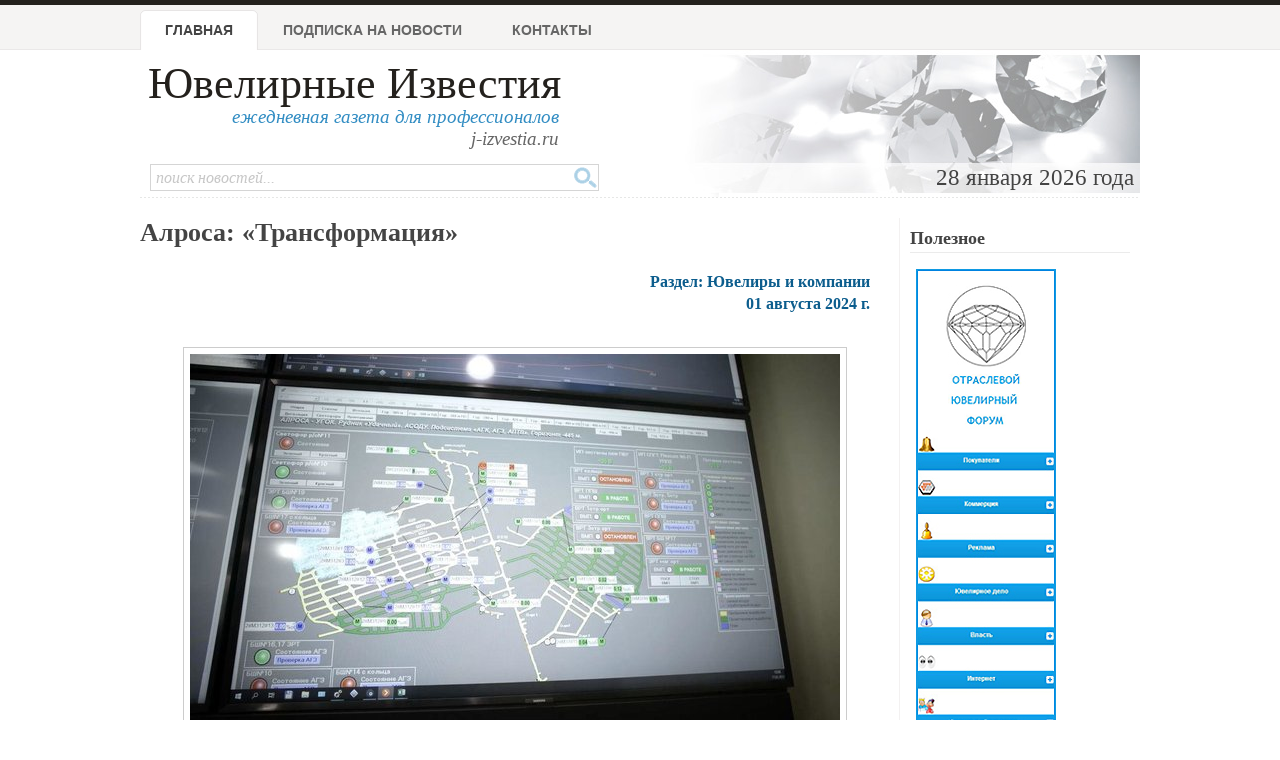

--- FILE ---
content_type: text/html; charset=windows-1251
request_url: http://www.jewellerynews.ru/2024/07/alrosa-transformaciya/27573/
body_size: 5393
content:
<!DOCTYPE html PUBLIC "-//W3C//DTD XHTML 1.0 Strict//EN" "http://www.w3.org/TR/xhtml1/DTD/xhtml1-strict.dtd">
<html xmlns="http://www.w3.org/1999/xhtml">
<head>
	<meta http-equiv="Content-Type" content="text/html; charset=windows-1251">
	<title>Алроса: «Трансформация» - Ювелирные новости - Ювелирные известия</title>
	<meta name="author" content="Information Group JR, 2004-2015">
	<meta name="keywords" content="алроса, лед, масса, месторождение, оборудование, процесс, форма, документ, производство, производительность,газета,ювелир,ювелирный,новости,новости ювелирной отрасли,реклама,золото,серебро,платина,криминал, события, бизнес,гильдия ювелиров,алмаз,драгоценный камень">
	<meta name="description" content="Алроса: «Трансформация» - Ювелирные Известия, 31 июля 2024 г.: В АЛРОСА за­вер­ша­ет­ся один из са­мых мас­штаб­ных про­ек­тов по­след­них лет — «Транс­фор­ма­ция про­из­вод­ствен­но­го бло­ка». За 4 го­да в рам­ках «Транс­фор­ма­ции» ре­а­ли­зо­ва­но бо­лее 40 про­ек­тов и от­дель­ных ини­ци­а­тив, по­вы­сив­ших эф­фек­тив­ность ра­бо­ты про­из­вод­ства....">
	<link rel="shortcut icon" href="/favicon.ico" type="image/x-icon" />
	<link rel="stylesheet" type="text/css" href="/css/advanced_styles.css">
	<link rel="stylesheet" type="text/css" href="/css/layout.css?20181001">
	<link rel="stylesheet" type="text/css" href="/css/styles.css?20181001">
	<link rel="stylesheet" type="text/css" href="/css/mobile.css?20181001">
	<link rel="stylesheet" type="text/css" href="/css/shadowbox.css">
	<!-- Yandex.RTB -->
	<script>window.yaContextCb=window.yaContextCb||[]</script>
	<script src="https://yandex.ru/ads/system/context.js" async></script>

</head>

<body>

	<!--document_search_ignore-->
	
	<div id=pageHeader>
		<div id="pageHeaderContent">
			<h1><a href="/">Ювелирные Известия</a></h1>
			<p class=pright>ежедневная газета для профессионалов<br>
			<span style='color: #666'>j-izvestia.ru</a></p>

			<ul id=mainMenu>
				<li id=current><a href="/">Главная</a>
				<li ><a href="/process/podpiska1.html">Подписка на новости</a>
				<!--<li ><a href="/process/sponsor.html">Партнеры</a> -->
				<li ><a href="/process/contacts.html?id=27573">Контакты</a>
				<!-- <li ><a href="/process/advertising.html">Услуги и реклама </a> -->
			</ul>

			<div class=clearBoth></div>
			<div id="headerImage">
				28 января 2026 года&nbsp;
			</div>

			<form id="quickSearch" action="/process/search.html" method="GET">
				<input type="hidden" name="action" value="search">
				<input class="tbox" type="text" name="query" placeholder="поиск новостей...">
				<input class="btn" type="submit" title="Поиск" value="" />
			</form>

		</div>
	</div>

	<div class=bodySeparator>&nbsp;</div>

	<div id=bodyWrapper>
		<div id=pageBody class="twoColumns">
	<div id="wrapperDivId">
	<h1 class=title>Алроса: «Трансформация»</h1>
		<div class=newsText>
			<div class=newsTextSection>
				Раздел: Ювелиры и компании <br>
				01 августа 2024 г.
				<div id="contentblock">
				
				</div>
				<br><noscript src="http://odnaknopka.ru/ok2.js" type="text/javascript"></noscript>
			</div>
			
			<center></center>

			
<!--			 -->
			<div id="contentblock">
				<p class="pcenter"> <img title="Алро­са: «Транс­фор­ма­ция»" src="/news/images/2024/27573_1.jpg?978" style="text-align: center;" title="Алро­са: «Тран­с­фор­ма­ция»" /></p> <p>В АЛРОСА за­вер­ша­ет­ся один из са­мых мас­шта­б­ных про­ек­тов по­след­них лет — «Тран­с­фор­ма­ция про­из­вод­ствен­но­го бло­ка». За 4 го­да в ра­м­ках «Тран­с­фор­ма­ции» ре­а­ли­зо­ва­но бо­лее 40 про­ек­тов и от­дель­ных ини­ци­а­тив, по­вы­сив­ших эф­фек­тив­ность ра­бо­ты про­из­вод­ства.</p> <p>«Тран­с­фор­ма­ция» из­ме­ни­ла про­цес­сы управ­ле­ния от­кры­ты­ми и под­зе­м­ны­ми гор­ны­ми ра­бо­та­ми, ра­бо­той фаб­рик, под­хо­ды к пла­ни­ро­ва­нию и дис­пе­т­че­ри­за­ции гор­ных пе­ре­де­лов. За­вер­ша­ю­ща­я­ся про­гра­м­ма та­к­же обес­пе­чи­ла внед­ре­ние со­вре­мен­ных про­гра­м­м­ных про­дук­тов, ис­поль­зо­ва­ние ко­то­рых поз­во­ли­ло сде­лать про­з­ра­ч­ной всю про­из­вод­ствен­ную де­я­тель­но­сть, из­ме­нить под­ход к со­ве­ща­ни­ям и умень­шить до­ку­мен­то­о­бо­рот.</p> <p>Ито­ги про­ек­та:</p> <ul> <li> +15-20% рост про­из­во­ди­тель­но­сти обо­ру­до­ва­ния по всей ко­м­па­ни­и</li> <li> С 60-66% до 85–88% - рост ко­эф­фи­ци­ен­та ис­поль­зо­ва­ния обо­ру­до­ва­ния на от­кры­тых гор­ных ра­бо­тах</li> <li> +5-7% - уве­ли­че­ние пла­нов ко­м­па­ни­и</li> <li> До 90% вы­рос­ла точ­ность вы­пол­не­ния на­прав­ле­ний от­кры­тых гор­ных ра­бо­т</li> <li> +20% - рост эф­фек­тив­но­сти ис­поль­зо­ва­ния обо­ру­до­ва­ния МНГОК</li> <li> +20% - рост про­из­во­ди­тель­но­сти са­мо­сва­лов на ка­рье­ре «Ю­би­лей­ный»</li> <li> +24% - рост про­из­во­ди­тель­но­сти ШАС УГОК</li> <li> +15% - рост ко­эф­фи­ци­ен­та ис­поль­зо­ва­ния обо­ру­до­ва­ния са­мо­сва­лов УГОК</li> <li> +60% - рост за 3 го­да объ­е­ма до­бы­той гор­ной мас­сы на Верх­не-Мун­ском ме­сто­ро­ж­де­ни­и</li> </ul> <p class="pcenter"> <img title="Алро­са: «Транс­фор­ма­ция»" src="/news/images/2024/27573.jpg?144" title="Алро­са: «Тран­с­фор­ма­ция»" /></p>
			</div>
		</div>

		
		

		<div class=clearBoth></div>
			<p class=newsTextAuthor>
				[ Ювелирные Известия ]
				
			</p>
		<p class=newsTextRepubLink>
			<a href=/process/news.html?id=27573&print=1>версия для печати<br></a>
		</p>
		<div class=clearBoth></div>
		<div class=clearBoth></div>

		

		<div class="similarNews">
			<h2>Близкие по теме новости</h2>
			<ul>
				<li><a href="/2024/07/kompaniya-almazy-anabara-gruppy-alrosa-priobretaet-zolotorudnoe-mestorozhdenie/27516/">Компания «Алмазы Анабара» группы АЛРОСА приобретает золоторудное месторождение</a> <div class="date">02 июля 2024 г.</div></li><li><a href="/2024/06/telegram-kanal-alrosa-vremya-izmenenij/27508/">Телеграм-канал АЛРОСА: время изменений</a> <div class="date">29 июня 2024 г.</div></li><li><a href="/2019/02/minfin-zhdet-predlozhenij-yuvelirov-po-uchetu-i-hraneniyu-dm-i-dk/22906/">Минфин ждeт предложений ювелиров по учeту и хранению ДМ и ДК</a> <div class="date">14 февраля 2019 г.</div></li><li><a href="/2013/02/proekt-prikaza-minfina-rossii/15498/">Проект приказа Минфина России</a> <div class="date">14 февраля 2013 г.</div></li><li><a href="/2010/01/oao-polyus-zoloto-podvodit-predvaritelnye-proizvodstvennye-itogi-2009-g/11820/">ОАО «Полюс Золото» подводит предварительные производственные итоги 2009 г.</a> <div class="date">30 января 2010 г.</div></li> 
				<li class="keywords">Теги: <a href="/keywords/?keyword=%EE%E1%EE%F0%F3%E4%EE%E2%E0%ED%E8%E5">оборудование</a>, <a href="/keywords/?keyword=%EF%F0%EE%E8%E7%E2%EE%E4%E8%F2%E5%EB%FC%ED%EE%F1%F2%FC">производительность</a>, <a href="/keywords/?keyword=%E0%EB%F0%EE%F1%E0">алроса</a>, <a href="/keywords/?keyword=%EB%E5%E4">лед</a>, <a href="/keywords/?keyword=%EC%E0%F1%F1%FB">массы</a></li>
				</ul>
			<div class="clearBoth"></div>
		</div>
		<div class=newsComments>
			<div id='commentform'>
		</div>
			<script type="text/javascript">
				$.ajax({
					url: "/process/commentform.html?id=27573",
					success: function(data) {
						$("#commentform").html(data);
						}
					});
			</script>
		</div>
		<div class=clearBoth></div>
			
		</div>
		<div class=clearBoth></div>
	  		<h2>Полезное</h2>
	  		<p align=center>
		<div id="bropnx_59571"></div>
		<script async="" defer="" src="https://www.jewellerycatalog.ru/process/br.html?dim=728x85&site=JN&asyncid=bropnx_59571&reg="></script>
	
			<!-- #include virtual="/news/view.html?action=showcalendar&notemplate=1"-->
		</div>

		  

		<div class="sidePanel panel1" style="padding-right: 10px">
			<p><h3>Полезное</h3>
		<p align=center>
		<div id="bropnx_5037"></div>
		<script async="" defer="" src="https://www.jewellerycatalog.ru/process/br.html?dim=140x530&site=JN&asyncid=bropnx_5037&reg="></script>
		</div>
	
		</div>

		
	</div>

	<div class=clearBoth></div>
	<div id=pageBottom>
		<div id=pageBottomContent>
			<div align=center id=bottomAdSpace></div>
			<div id=pageBottomCol1>&nbsp;</div>
			<div id=pageBottomCol2>
					<h2>Разделы новостной ленты</h2>
	<ul>
<li><a href="/topic/laws/">Власть</a><li><a href="/topic/innovations/">Инновации</a><li><a href="/topic/fz115/">Закон 115-ФЗ ювелирам и ломбардам</a><li><a href="/topic/gjr/">Гильдия Ювелиров России</a><li><a href="/topic/society/">Общество</a><li><a href="/topic/press/">Пресс-релизы</a><li><a href="/topic/brand/">Бренды</a><li><a href="/topic/business/">Повышение квалификации</a><li><a href="/topic/luxury/">Роскошь и люкс</a><li><a href="/topic/trade/">Торговля</a><li><a href="/topic/compan/">Ювелиры и компании</a><li><a href="/topic/tech/">Техника и технология</a><li><a href="/topic/stone/">Драгоценные камни</a><li><a href="/topic/fairs/">Выставки</a><li><a href="/topic/estr/">Недра</a><li><a href="/topic/markets/">Рынки</a><li><a href="/topic/crim/">Криминал</a><li><a href="/topic/collections/">Коллекции</a><li><a href="/topic/lombard/">Ломбарды</a></ul>
			</div>
			<div id=pageBottomCol3>
					<h2>Архив новостей</h2>
	<p><b>2026 год</b></p>
	<a name=#archive></a>
	<p><table with=100%>
<tr>
<td bgcolor=#e6e6e6 style='color: black;' width=120 align=center><a href="/archive/2026/01/">январь</a></td>
<td bgcolor=#e6e6e6 style='color: gray;' width=120 align=center>февраль</td>
<td bgcolor=#e6e6e6 style='color: gray;' width=120 align=center>март</td>
<td bgcolor=#e6e6e6 style='color: gray;' width=120 align=center>апрель</td>
<tr>
<td bgcolor=#e6e6e6 style='color: gray;' width=120 align=center>май</td>
<td bgcolor=#e6e6e6 style='color: gray;' width=120 align=center>июнь</td>
<td bgcolor=#e6e6e6 style='color: gray;' width=120 align=center>июль</td>
<td bgcolor=#e6e6e6 style='color: gray;' width=120 align=center>август</td>
<tr>
<td bgcolor=#e6e6e6 style='color: gray;' width=120 align=center>сентябрь</td>
<td bgcolor=#e6e6e6 style='color: gray;' width=120 align=center>октябрь</td>
<td bgcolor=#e6e6e6 style='color: gray;' width=120 align=center>ноябрь</td>
<td bgcolor=#e6e6e6 style='color: gray;' width=120 align=center>декабрь</td>
</table> <table width=100%><tr><td valign=top><ul><li><a href="/archive/2026/">архив за 2026 год</a><li><a href="/archive/2025/">архив за 2025 год</a><li><a href="/archive/2024/">архив за 2024 год</a><li><a href="/archive/2023/">архив за 2023 год</a><li><a href="/archive/2022/">архив за 2022 год</a><li><a href="/archive/2021/">архив за 2021 год</a><li><a href="/archive/2020/">архив за 2020 год</a><li><a href="/archive/2019/">архив за 2019 год</a><li><a href="/archive/2018/">архив за 2018 год</a><li><a href="/archive/2017/">архив за 2017 год</a><li><a href="/archive/2016/">архив за 2016 год</a><li><a href="/archive/2015/">архив за 2015 год</a></ul><td valign=top><ul><li><a href="/archive/2014/">архив за 2014 год</a><li><a href="/archive/2013/">архив за 2013 год</a><li><a href="/archive/2012/">архив за 2012 год</a><li><a href="/archive/2011/">архив за 2011 год</a><li><a href="/archive/2010/">архив за 2010 год</a><li><a href="/archive/2009/">архив за 2009 год</a><li><a href="/archive/2008/">архив за 2008 год</a><li><a href="/archive/2007/">архив за 2007 год</a><li><a href="/archive/2006/">архив за 2006 год</a><li><a href="/archive/2005/">архив за 2005 год</a><li><a href="/archive/2004/">архив за 2004 год</a></ul></table>	<h2>Нас читают</h2>
	<p>Администрация Президента РФ, Совет федерации РФ, Государственная Дума РФ,
	Гильдия Ювелиров, директора и менеджеры ювелирных компаний.

			</div>
		</div>

	  <div class=clearBoth></div>
		<div id="copyrightWrapper">
			<div id="copyright">
				(C) "Ювелирные Известия", 1998-2025
				<br>
				По всем вопросам обращайтесь в раздел
				<a href="/process/contacts.html">"Контакты"</a>
			</div>
		</div>
	</div>
<!---
	
			<!-- Yandex.Metrika counter --><script type="text/javascript">(function (d, w, c) { (w[c] = w[c] || []).push(function() { try { w.yaCounter23334052 = new Ya.Metrika({id:23334052, webvisor:true, clickmap:true, trackLinks:true, accurateTrackBounce:true}); } catch(e) { } }); var n = d.getElementsByTagName("script")[0], s = d.createElement("script"), f = function () { n.parentNode.insertBefore(s, n); }; s.type = "text/javascript"; s.async = true; s.src = (d.location.protocol == "https:" ? "https:" : "http:") + "//mc.yandex.ru/metrika/watch.js"; if (w.opera == "[object Opera]") { d.addEventListener("DOMContentLoaded", f, false); } else { f(); } })(document, window, "yandex_metrika_callbacks");</script><noscript><div><img src="//mc.yandex.ru/watch/23334052" style="position:absolute; left:-9999px;" alt="" /></div></noscript><!-- /Yandex.Metrika counter -->

-->
<script type="text/javascript" src="/js/jquery.js"></script>
<script type="text/javascript" src="/js/jquery/jquery.scrollTo-1.4.2-min.js"></script>

<script src="/js/advanced_js.js" type="text/javascript"></script>
<script type="text/javascript" src="/js/j-izvestia.js?2"></script>

<script type="text/javascript" src="/js/charCount.js"></script>
<script type="text/javascript" src="/js/shadowbox/shadowbox.js"></script>
<script type="text/javascript">
  Shadowbox.init();
</script>
<script>
    window.ao_subid = "";
</script>
	</body>
</html>


--- FILE ---
content_type: text/html
request_url: https://www.jewellerycatalog.ru/process/br.html?dim=728x85&site=JN&asyncid=bropnx_59571&reg=
body_size: 255
content:

			var br_el = document.getElementById("bropnx_59571");
			if(br_el) { br_el.innerHTML = ""+"			<a href='https://www.jewellerycatalog.ru/process/br.html?id=3102&action=show&site=JN' target=_blank><img src='//www.jewellerycatalog.ru/images/opnx/user/992_anons.jpg' border=0></a>"+"	"; }
		

--- FILE ---
content_type: text/html
request_url: https://www.jewellerycatalog.ru/process/br.html?dim=140x530&site=JN&asyncid=bropnx_5037&reg=
body_size: 254
content:

			var br_el = document.getElementById("bropnx_5037");
			if(br_el) { br_el.innerHTML = ""+"			<a href='https://www.jewellerycatalog.ru/process/br.html?id=3081&action=show&site=JN' target=_blank><img src='//www.jewellerycatalog.ru/images/opnx/user/990_anons.jpg' border=0></a>"+"	"; }
		

--- FILE ---
content_type: text/css
request_url: http://www.jewellerynews.ru/css/styles.css?20181001
body_size: 6956
content:
p{margin:10px 0}img{padding:6px;border:1px #CCC solid}td{padding:2px}.newsText td p,td p{text-align:inherit}p.pcenter,.pcenter{text-align:center}.newsTheme{float:left}.newsTheme h3{font:15px Georgia,'Times New Roman',Times,Serif;color:#24211d}.newsTheme h3 a{color:#444}.newsTheme h3 a:hover{text-decoration:none}.newsItem{float:left;margin:10px 10px 15px 10px;width:480px;font-size:14px;color:#444;text-align:justify}.newsItem h4{font:14px Verdana,Arial,Sans Serif;margin-bottom:10px}.newsItem h4 a{color:#0c5d8d;text-decoration:none}.newsItem h4 a:hover{color:#660631;text-decoration:underline}.newsItem .newsItemImage{display:block;float:left;margin-right:6px;text-align:center;border:1px #dcdcdc solid;padding:3px;font:11px Georgia,'Times New Roman',Times,Serif;color:#0c5d8d;width:90px}.newsItem h5{font:16px Verdana,Arial,Sans Serif;margin-bottom:10px}.newsItem a.newsItemImage:hover{border:1px #660631 solid;color:#660631}.newsItem .newsItemComments{text-align:right}.newsItem .pdfAvailable{float:right;margin-top:15px;padding-left:20px;text-align:right;font-size:11px;line-height:16px;background:url(/images/pdf.gif) no-repeat}ul#importantNews li{font-size:14px;padding:3px 0;margin:0}ul#importantNews li .newsItemComments{font-size:10px;text-align:right;margin:5px 0;padding-right:12px}ul#importantNews li .important30{background:url(/images/ico_hot_30.gif) no-repeat right}ul#importantNews li .important20{background:url(/images/ico_hot_20.gif) no-repeat right}ul#importantNews li .important10{background:url(/images/ico_hot_10.gif) no-repeat right}ul.importantNewsFilter li{float:left;font-size:11px;border:0;padding:0;background:transparent;list-style-type:none}ul.importantNewsFilter li a{display:block;padding-left:12px;width:60px;height:21px;color:#d44700;text-decoration:underline}ul.importantNewsFilter li a:hover{text-decoration:none}ul.importantNewsFilter li#important30 a{background:url(/images/ico_hot_30.gif) no-repeat}ul.importantNewsFilter li#important20 a{background:url(/images/ico_hot_20.gif) no-repeat}ul.importantNewsFilter li#important10 a{background:url(/images/ico_hot_10.gif) no-repeat}#newsListFilter{font-size:11px;color:#d44700;text-align:right}#newsListFilter a{color:#d44700;text-decoration:underline}#newsListFilter a:hover{text-decoration:none}.newsListItem{margin:20px 0;clear:both}.newsListItem h4{font:bold 15px Georgia,'Times New Roman',Times,Serif;margin:0 0 10px 40px}.newsListItem h4 a{color:#0c5d8d;text-decoration:none}.newsListItem h4 a:hover{color:#660631;text-decoration:underline}.newsListItem .newsItemDate{font:22px Georgia,'Times New Roman',Times,Serif;margin:30px 0 10px 0}.newsListItem .newsItemImage{display:block;float:left;margin-left:40px}.newsListItem .newsItemImage img{padding:4px}.newsListItem .newsItemImage a{display:block;float:left;border:1px #dcdcdc solid}.newsListItem .newsItemImage a:hover{border:1px #660631 solid;color:#660631}.newsListItem .newsItemPreview{margin-left:140px}.newsListItem .newsItemDetails{float:right;margin:10px 0;color:#0c5d8d}#newsPagesList{margin:20px 0;text-align:right;float:right}#newsPagesList a{display:block;float:left;width:25px;height:20px;line-height:20px;text-align:center;border:1px #FFF solid;color:#3589a4;text-decoration:none;margin-right:2px}#newsPagesList a:hover{border:1px #8c8c8c solid;text-decoration:none;color:#3589a4}#newsPagesList a.current{color:#FFF;background:#3fc3ee;border:1px #3fc3ee solid}#newsPagesList a.current:hover{border:1px #8c8c8c solid}.newsThemeBrief{margin:10px 0}.newsItemBrief{margin:5px 0 5px 15px;color:#0c5d8d;font-weight:bold}.newsItemBrief a{color:#444;font-weight:normal;text-decoration:none}.newsItemBrief a:hover{text-decoration:underline;color:#0c5d8d}#indexLeft{width:500px;float:left}#indexRight{width:460px;float:right;border-left:1px #f3f1f1 solid;padding:20px 0 0 11px}.pright{text-align:right}.pcenter{text-align:center}#bodyWrapper h1.firstHeader{margin-top:0}.redded{color:#d23851}.greened{color:#27b331}.floatLeft{float:left}.floatRight{float:right}.floatWrapper{width:100%;float:left}.width100{width:100%}input.large{font-size:16px;line-height:20px;height:20px}input.width100,textarea.width100{width:99%}.newsText{margin:20px 20px;font-size:16px;line-height:22px}.newsText p{text-align:justify}.newsText p.pcenter{text-align:center}p.newsTextAuthor,.newsTextAuthor{text-align:right;font-size:16px;margin-top:20px}.newsTextSection{text-align:right;font-weight:bold;color:#0c5d8d}p.newsTextRepubLink{text-align:right;font-size:12px}.newsComments p,.newsComments textarea{font:11px Verdana,Arial,Sans Serif;margin-top:5px}img.imageLeft,.imageLeft{float:left;margin:0 10px 10px 0;clear:left}img.imageRight,.imageRight{float:right;margin:0 0 10px 10px;clear:right}img.noborder{border:0;padding:0;margin:0}.textFloatLeft50{float:left;width:40%;margin:0 15px 5px 0;color:#666;font-size:11px;background:#f4f8fd url(/images/page/quote000.jpg) no-repeat 8px 6px;padding:40px 5px 15px 5px}.textFloatLeft50 h3{font-size:14px;color:#55a1b9}.photoLabeledLeft{float:left;width:49%;text-align:center;font-size:11px;color:#666}.photoLabeledLeft p{text-align:center}.emphasizePara{background:#d1d9de;padding:4px 30px 4px 30px;color:#000}blockquote{margin:20px 15px;padding:0 10px 0 40px;font:16px Georgia,'Times New Roman',Times,serif;line-height:22px;color:#0c5d8d;border:1px solid #e5f0fb;background:#f4f8fd url(/images/page5/blockquote.gif) no-repeat 8px 6px}.jNewsInfoHeader{background:#f7f7f7 url(/images/jn_info_header.gif) no-repeat;border:4px #ececec solid;padding:35px 25px 20px 42px;color:#328dc3;margin:20px 0;text-align:justify}.linkedNews{background:#f7f7f7 url(/images/linked_news_header.gif) no-repeat;border:4px #ececec solid;padding:20px 25px 20px 42px;color:#328dc3;margin:20px 0;text-align:justify}.linkedNews ul{list-style-type:none;margin:0;padding:0}.linkedNews ul li{margin:8px 0 8px 40px}.exclusiveRepublish{margin-left:315px;padding-left:55px;color:#ad0c23;font-size:11px;text-align:justify;background:url(/images/exclusive_warning.gif) no-repeat}.similarNews li{border:1px solid #ccc;float:left;font-size:15px;line-height:22px;height:100px;list-style:none outside none;margin:0 5px 5px 0;padding:2px 5px;text-align:left;width:353px;position:relative}.similarNews li a{text-decoration:none}.similarNews li .date{position:absolute;font-weight:bold;right:2px;bottom:3px}.radioBlock{background:#f7f7f7 url(/images/jn_radio_header.gif) no-repeat;border:4px #ececec solid;padding:25px 1px 5px 3px;color:#328dc3;margin:20px 0}.radioBlock .radioThumbs{padding-left:7px}.radioBlock .radioThumbs img{padding:7px 8px 0 0;vertical-align:top}.radioBlock .radioGetCode{margin:30px 0 10px 0;font-size:10px;text-align:right}.radioBlock .radioGetCode a{text-decoration:none}.radioBlock .radioGetCode a:hover{text-decoration:underline}.newsListItemNotice{margin:5px 0;clear:both}.otherNews{text-align:left}#pageBody.exitPage{width:750px;margin:10em auto;float:none}#pageBody.exitPage h1{text-align:center}